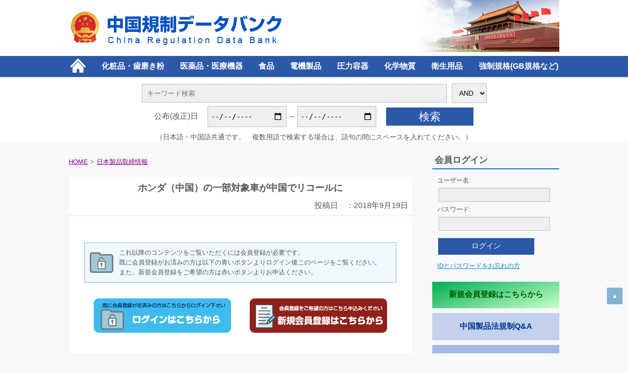

--- FILE ---
content_type: text/html; charset=UTF-8
request_url: https://crdb.jp/control/%E3%83%9B%E3%83%B3%E3%83%80%EF%BC%88%E4%B8%AD%E5%9B%BD%EF%BC%89%E3%81%AE%E4%B8%80%E9%83%A8%E5%AF%BE%E8%B1%A1%E8%BB%8A%E3%81%8C%E4%B8%AD%E5%9B%BD%E3%81%A7%E3%83%AA%E3%82%B3%E3%83%BC%E3%83%AB%E3%81%AB
body_size: 35261
content:
<!doctype html>
<html>

<head>
  <meta charset="utf-8">
  <meta http-equiv="content-language" content="ja">
  <meta name="viewport" content="width=device-width,initial-scale=1.0" />
  <!--[if lt IE 9]>
<script type="text/javascript" src="http://html5shim.googlecode.com/svn/trunk/html5.js"></script>
<![endif]-->
  <!--<link rel="stylesheet" type="text/css" href="https://crdb.jp//style.css">-->
  
  <!--<script src="//code.jquery.com/jquery-1.11.0.min.js"></script>-->
  <script src="https://ajax.googleapis.com/ajax/libs/jquery/3.6.0/jquery.min.js"></script>
  <!--<script type="text/javascript" src="https://crdb.jp//js/jquery.rollover.js"></script>-->
  <!--ここにはGoogleAnalyticsコードを入れます-->
  <!--GoogleAnalyticsEnd-->
  <link href="https://maxcdn.bootstrapcdn.com/font-awesome/4.7.0/css/font-awesome.min.css" rel="stylesheet">
  
		<!-- All in One SEO 4.1.5.3 -->
		<title>ホンダ（中国）の一部対象車が中国でリコールに | 中国製品規制データバンク : CRDB</title>
		<meta name="robots" content="max-image-preview:large" />
		<link rel="canonical" href="https://crdb.jp/control/%e3%83%9b%e3%83%b3%e3%83%80%ef%bc%88%e4%b8%ad%e5%9b%bd%ef%bc%89%e3%81%ae%e4%b8%80%e9%83%a8%e5%af%be%e8%b1%a1%e8%bb%8a%e3%81%8c%e4%b8%ad%e5%9b%bd%e3%81%a7%e3%83%aa%e3%82%b3%e3%83%bc%e3%83%ab%e3%81%ab" />
		<meta property="og:locale" content="ja_JP" />
		<meta property="og:site_name" content="中国製品規制データバンク : CRDB | CRDBは、日本製品を中国市場に参入・拡販する際に避けては通れない法律・規定・技術規格を中心に、中国の製品安全・衛生或いは環境保護等の許認可を取得に関するすべての内容を網羅している日本で唯一の中国製品規制データバンクです。" />
		<meta property="og:type" content="article" />
		<meta property="og:title" content="ホンダ（中国）の一部対象車が中国でリコールに | 中国製品規制データバンク : CRDB" />
		<meta property="og:url" content="https://crdb.jp/control/%e3%83%9b%e3%83%b3%e3%83%80%ef%bc%88%e4%b8%ad%e5%9b%bd%ef%bc%89%e3%81%ae%e4%b8%80%e9%83%a8%e5%af%be%e8%b1%a1%e8%bb%8a%e3%81%8c%e4%b8%ad%e5%9b%bd%e3%81%a7%e3%83%aa%e3%82%b3%e3%83%bc%e3%83%ab%e3%81%ab" />
		<meta property="article:published_time" content="2018-09-19T07:12:51+00:00" />
		<meta property="article:modified_time" content="2023-02-08T07:13:21+00:00" />
		<meta name="twitter:card" content="summary" />
		<meta name="twitter:domain" content="crdb.jp" />
		<meta name="twitter:title" content="ホンダ（中国）の一部対象車が中国でリコールに | 中国製品規制データバンク : CRDB" />
		<script type="application/ld+json" class="aioseo-schema">
			{"@context":"https:\/\/schema.org","@graph":[{"@type":"WebSite","@id":"https:\/\/crdb.jp\/#website","url":"https:\/\/crdb.jp\/","name":"\u4e2d\u56fd\u88fd\u54c1\u898f\u5236\u30c7\u30fc\u30bf\u30d0\u30f3\u30af : CRDB","description":"CRDB\u306f\u3001\u65e5\u672c\u88fd\u54c1\u3092\u4e2d\u56fd\u5e02\u5834\u306b\u53c2\u5165\u30fb\u62e1\u8ca9\u3059\u308b\u969b\u306b\u907f\u3051\u3066\u306f\u901a\u308c\u306a\u3044\u6cd5\u5f8b\u30fb\u898f\u5b9a\u30fb\u6280\u8853\u898f\u683c\u3092\u4e2d\u5fc3\u306b\u3001\u4e2d\u56fd\u306e\u88fd\u54c1\u5b89\u5168\u30fb\u885b\u751f\u6216\u3044\u306f\u74b0\u5883\u4fdd\u8b77\u7b49\u306e\u8a31\u8a8d\u53ef\u3092\u53d6\u5f97\u306b\u95a2\u3059\u308b\u3059\u3079\u3066\u306e\u5185\u5bb9\u3092\u7db2\u7f85\u3057\u3066\u3044\u308b\u65e5\u672c\u3067\u552f\u4e00\u306e\u4e2d\u56fd\u88fd\u54c1\u898f\u5236\u30c7\u30fc\u30bf\u30d0\u30f3\u30af\u3067\u3059\u3002","inLanguage":"ja","publisher":{"@id":"https:\/\/crdb.jp\/#organization"}},{"@type":"Organization","@id":"https:\/\/crdb.jp\/#organization","name":"\u30d4\u30fc\u30a2\u30f3\u30c9\u30c7\u30a3\u30fc\u30d1\u30fc\u30c8\u30ca\u30fc\u30ba\u682a\u5f0f\u4f1a\u793e","url":"https:\/\/crdb.jp\/"},{"@type":"BreadcrumbList","@id":"https:\/\/crdb.jp\/control\/%e3%83%9b%e3%83%b3%e3%83%80%ef%bc%88%e4%b8%ad%e5%9b%bd%ef%bc%89%e3%81%ae%e4%b8%80%e9%83%a8%e5%af%be%e8%b1%a1%e8%bb%8a%e3%81%8c%e4%b8%ad%e5%9b%bd%e3%81%a7%e3%83%aa%e3%82%b3%e3%83%bc%e3%83%ab%e3%81%ab#breadcrumblist","itemListElement":[{"@type":"ListItem","@id":"https:\/\/crdb.jp\/#listItem","position":1,"item":{"@type":"WebPage","@id":"https:\/\/crdb.jp\/","name":"\u30db\u30fc\u30e0","description":"CRDB\u306f\u3001\u65e5\u672c\u88fd\u54c1\uff08\u5316\u7ca7\u54c1\u30fb\u6b6f\u78e8\u304d\u7c89\u30fb\u533b\u7642\u6a5f\u5668\u30fb\u98df\u54c1\u30fbCCC\u5f37\u5236\u88fd\u54c1\u30fb\u96fb\u6a5f\u88fd\u54c1\u30fb\u5316\u5b66\u7269\u8cea\u30fb\u5727\u529b\u5bb9\u5668\uff09\u3092\u4e2d\u56fd\u5e02\u5834\u306b\u53c2\u5165\u30fb\u62e1\u8ca9\u3059\u308b\u969b\u306b\u907f\u3051\u3066\u306f\u901a\u308c\u306a\u3044\u6cd5\u5f8b\u30fb\u898f\u5b9a\u30fb\u6280\u8853\u898f\u683c\u3092\u4e2d\u5fc3\u306b\u3001\u4e2d\u56fd\u306e\u88fd\u54c1\u5b89\u5168\u30fb\u885b\u751f\u6216\u3044\u306f\u74b0\u5883\u4fdd\u8b77\u7b49\u306e\u8a31\u8a8d\u53ef\u3092\u53d6\u5f97\u306b\u95a2\u3059\u308b\u3059\u3079\u3066\u306e\u5185\u5bb9\u3092\u7db2\u7f85\u3057\u3066\u3044\u308b\u65e5\u672c\u3067\u552f\u4e00\u306e\u4e2d\u56fd\u88fd\u54c1\u898f\u5236\u30c7\u30fc\u30bf\u30d0\u30f3\u30af\u3067\u3059\u3002","url":"https:\/\/crdb.jp\/"}}]},{"@type":"Person","@id":"https:\/\/crdb.jp\/author\/admin#author","url":"https:\/\/crdb.jp\/author\/admin","name":"admin","image":{"@type":"ImageObject","@id":"https:\/\/crdb.jp\/control\/%e3%83%9b%e3%83%b3%e3%83%80%ef%bc%88%e4%b8%ad%e5%9b%bd%ef%bc%89%e3%81%ae%e4%b8%80%e9%83%a8%e5%af%be%e8%b1%a1%e8%bb%8a%e3%81%8c%e4%b8%ad%e5%9b%bd%e3%81%a7%e3%83%aa%e3%82%b3%e3%83%bc%e3%83%ab%e3%81%ab#authorImage","url":"https:\/\/secure.gravatar.com\/avatar\/e1eaea80d632f5dc846e06626027299a?s=96&d=mm&r=g","width":96,"height":96,"caption":"admin"}},{"@type":"WebPage","@id":"https:\/\/crdb.jp\/control\/%e3%83%9b%e3%83%b3%e3%83%80%ef%bc%88%e4%b8%ad%e5%9b%bd%ef%bc%89%e3%81%ae%e4%b8%80%e9%83%a8%e5%af%be%e8%b1%a1%e8%bb%8a%e3%81%8c%e4%b8%ad%e5%9b%bd%e3%81%a7%e3%83%aa%e3%82%b3%e3%83%bc%e3%83%ab%e3%81%ab#webpage","url":"https:\/\/crdb.jp\/control\/%e3%83%9b%e3%83%b3%e3%83%80%ef%bc%88%e4%b8%ad%e5%9b%bd%ef%bc%89%e3%81%ae%e4%b8%80%e9%83%a8%e5%af%be%e8%b1%a1%e8%bb%8a%e3%81%8c%e4%b8%ad%e5%9b%bd%e3%81%a7%e3%83%aa%e3%82%b3%e3%83%bc%e3%83%ab%e3%81%ab","name":"\u30db\u30f3\u30c0\uff08\u4e2d\u56fd\uff09\u306e\u4e00\u90e8\u5bfe\u8c61\u8eca\u304c\u4e2d\u56fd\u3067\u30ea\u30b3\u30fc\u30eb\u306b | \u4e2d\u56fd\u88fd\u54c1\u898f\u5236\u30c7\u30fc\u30bf\u30d0\u30f3\u30af : CRDB","inLanguage":"ja","isPartOf":{"@id":"https:\/\/crdb.jp\/#website"},"breadcrumb":{"@id":"https:\/\/crdb.jp\/control\/%e3%83%9b%e3%83%b3%e3%83%80%ef%bc%88%e4%b8%ad%e5%9b%bd%ef%bc%89%e3%81%ae%e4%b8%80%e9%83%a8%e5%af%be%e8%b1%a1%e8%bb%8a%e3%81%8c%e4%b8%ad%e5%9b%bd%e3%81%a7%e3%83%aa%e3%82%b3%e3%83%bc%e3%83%ab%e3%81%ab#breadcrumblist"},"author":"https:\/\/crdb.jp\/author\/admin#author","creator":"https:\/\/crdb.jp\/author\/admin#author","datePublished":"2018-09-19T07:12:51+09:00","dateModified":"2023-02-08T07:13:21+09:00"}]}
		</script>
		<!-- All in One SEO -->

<link rel='dns-prefetch' href='//s.w.org' />
		<!-- This site uses the Google Analytics by MonsterInsights plugin v8.14.1 - Using Analytics tracking - https://www.monsterinsights.com/ -->
							<script src="//www.googletagmanager.com/gtag/js?id=G-V2Y5KECY6G"  data-cfasync="false" data-wpfc-render="false" type="text/javascript" async></script>
			<script data-cfasync="false" data-wpfc-render="false" type="text/javascript">
				var mi_version = '8.14.1';
				var mi_track_user = true;
				var mi_no_track_reason = '';
				
								var disableStrs = [
										'ga-disable-G-V2Y5KECY6G',
														];

				/* Function to detect opted out users */
				function __gtagTrackerIsOptedOut() {
					for (var index = 0; index < disableStrs.length; index++) {
						if (document.cookie.indexOf(disableStrs[index] + '=true') > -1) {
							return true;
						}
					}

					return false;
				}

				/* Disable tracking if the opt-out cookie exists. */
				if (__gtagTrackerIsOptedOut()) {
					for (var index = 0; index < disableStrs.length; index++) {
						window[disableStrs[index]] = true;
					}
				}

				/* Opt-out function */
				function __gtagTrackerOptout() {
					for (var index = 0; index < disableStrs.length; index++) {
						document.cookie = disableStrs[index] + '=true; expires=Thu, 31 Dec 2099 23:59:59 UTC; path=/';
						window[disableStrs[index]] = true;
					}
				}

				if ('undefined' === typeof gaOptout) {
					function gaOptout() {
						__gtagTrackerOptout();
					}
				}
								window.dataLayer = window.dataLayer || [];

				window.MonsterInsightsDualTracker = {
					helpers: {},
					trackers: {},
				};
				if (mi_track_user) {
					function __gtagDataLayer() {
						dataLayer.push(arguments);
					}

					function __gtagTracker(type, name, parameters) {
						if (!parameters) {
							parameters = {};
						}

						if (parameters.send_to) {
							__gtagDataLayer.apply(null, arguments);
							return;
						}

						if (type === 'event') {
														parameters.send_to = monsterinsights_frontend.v4_id;
							var hookName = name;
							if (typeof parameters['event_category'] !== 'undefined') {
								hookName = parameters['event_category'] + ':' + name;
							}

							if (typeof MonsterInsightsDualTracker.trackers[hookName] !== 'undefined') {
								MonsterInsightsDualTracker.trackers[hookName](parameters);
							} else {
								__gtagDataLayer('event', name, parameters);
							}
							
													} else {
							__gtagDataLayer.apply(null, arguments);
						}
					}

					__gtagTracker('js', new Date());
					__gtagTracker('set', {
						'developer_id.dZGIzZG': true,
											});
										__gtagTracker('config', 'G-V2Y5KECY6G', {"forceSSL":"true","link_attribution":"true"} );
															window.gtag = __gtagTracker;										(function () {
						/* https://developers.google.com/analytics/devguides/collection/analyticsjs/ */
						/* ga and __gaTracker compatibility shim. */
						var noopfn = function () {
							return null;
						};
						var newtracker = function () {
							return new Tracker();
						};
						var Tracker = function () {
							return null;
						};
						var p = Tracker.prototype;
						p.get = noopfn;
						p.set = noopfn;
						p.send = function () {
							var args = Array.prototype.slice.call(arguments);
							args.unshift('send');
							__gaTracker.apply(null, args);
						};
						var __gaTracker = function () {
							var len = arguments.length;
							if (len === 0) {
								return;
							}
							var f = arguments[len - 1];
							if (typeof f !== 'object' || f === null || typeof f.hitCallback !== 'function') {
								if ('send' === arguments[0]) {
									var hitConverted, hitObject = false, action;
									if ('event' === arguments[1]) {
										if ('undefined' !== typeof arguments[3]) {
											hitObject = {
												'eventAction': arguments[3],
												'eventCategory': arguments[2],
												'eventLabel': arguments[4],
												'value': arguments[5] ? arguments[5] : 1,
											}
										}
									}
									if ('pageview' === arguments[1]) {
										if ('undefined' !== typeof arguments[2]) {
											hitObject = {
												'eventAction': 'page_view',
												'page_path': arguments[2],
											}
										}
									}
									if (typeof arguments[2] === 'object') {
										hitObject = arguments[2];
									}
									if (typeof arguments[5] === 'object') {
										Object.assign(hitObject, arguments[5]);
									}
									if ('undefined' !== typeof arguments[1].hitType) {
										hitObject = arguments[1];
										if ('pageview' === hitObject.hitType) {
											hitObject.eventAction = 'page_view';
										}
									}
									if (hitObject) {
										action = 'timing' === arguments[1].hitType ? 'timing_complete' : hitObject.eventAction;
										hitConverted = mapArgs(hitObject);
										__gtagTracker('event', action, hitConverted);
									}
								}
								return;
							}

							function mapArgs(args) {
								var arg, hit = {};
								var gaMap = {
									'eventCategory': 'event_category',
									'eventAction': 'event_action',
									'eventLabel': 'event_label',
									'eventValue': 'event_value',
									'nonInteraction': 'non_interaction',
									'timingCategory': 'event_category',
									'timingVar': 'name',
									'timingValue': 'value',
									'timingLabel': 'event_label',
									'page': 'page_path',
									'location': 'page_location',
									'title': 'page_title',
								};
								for (arg in args) {
																		if (!(!args.hasOwnProperty(arg) || !gaMap.hasOwnProperty(arg))) {
										hit[gaMap[arg]] = args[arg];
									} else {
										hit[arg] = args[arg];
									}
								}
								return hit;
							}

							try {
								f.hitCallback();
							} catch (ex) {
							}
						};
						__gaTracker.create = newtracker;
						__gaTracker.getByName = newtracker;
						__gaTracker.getAll = function () {
							return [];
						};
						__gaTracker.remove = noopfn;
						__gaTracker.loaded = true;
						window['__gaTracker'] = __gaTracker;
					})();
									} else {
										console.log("");
					(function () {
						function __gtagTracker() {
							return null;
						}

						window['__gtagTracker'] = __gtagTracker;
						window['gtag'] = __gtagTracker;
					})();
									}
			</script>
				<!-- / Google Analytics by MonsterInsights -->
				<script type="text/javascript">
			window._wpemojiSettings = {"baseUrl":"https:\/\/s.w.org\/images\/core\/emoji\/13.1.0\/72x72\/","ext":".png","svgUrl":"https:\/\/s.w.org\/images\/core\/emoji\/13.1.0\/svg\/","svgExt":".svg","source":{"concatemoji":"https:\/\/crdb.jp\/wp\/wp-includes\/js\/wp-emoji-release.min.js?ver=5.8.12"}};
			!function(e,a,t){var n,r,o,i=a.createElement("canvas"),p=i.getContext&&i.getContext("2d");function s(e,t){var a=String.fromCharCode;p.clearRect(0,0,i.width,i.height),p.fillText(a.apply(this,e),0,0);e=i.toDataURL();return p.clearRect(0,0,i.width,i.height),p.fillText(a.apply(this,t),0,0),e===i.toDataURL()}function c(e){var t=a.createElement("script");t.src=e,t.defer=t.type="text/javascript",a.getElementsByTagName("head")[0].appendChild(t)}for(o=Array("flag","emoji"),t.supports={everything:!0,everythingExceptFlag:!0},r=0;r<o.length;r++)t.supports[o[r]]=function(e){if(!p||!p.fillText)return!1;switch(p.textBaseline="top",p.font="600 32px Arial",e){case"flag":return s([127987,65039,8205,9895,65039],[127987,65039,8203,9895,65039])?!1:!s([55356,56826,55356,56819],[55356,56826,8203,55356,56819])&&!s([55356,57332,56128,56423,56128,56418,56128,56421,56128,56430,56128,56423,56128,56447],[55356,57332,8203,56128,56423,8203,56128,56418,8203,56128,56421,8203,56128,56430,8203,56128,56423,8203,56128,56447]);case"emoji":return!s([10084,65039,8205,55357,56613],[10084,65039,8203,55357,56613])}return!1}(o[r]),t.supports.everything=t.supports.everything&&t.supports[o[r]],"flag"!==o[r]&&(t.supports.everythingExceptFlag=t.supports.everythingExceptFlag&&t.supports[o[r]]);t.supports.everythingExceptFlag=t.supports.everythingExceptFlag&&!t.supports.flag,t.DOMReady=!1,t.readyCallback=function(){t.DOMReady=!0},t.supports.everything||(n=function(){t.readyCallback()},a.addEventListener?(a.addEventListener("DOMContentLoaded",n,!1),e.addEventListener("load",n,!1)):(e.attachEvent("onload",n),a.attachEvent("onreadystatechange",function(){"complete"===a.readyState&&t.readyCallback()})),(n=t.source||{}).concatemoji?c(n.concatemoji):n.wpemoji&&n.twemoji&&(c(n.twemoji),c(n.wpemoji)))}(window,document,window._wpemojiSettings);
		</script>
		<style type="text/css">
img.wp-smiley,
img.emoji {
	display: inline !important;
	border: none !important;
	box-shadow: none !important;
	height: 1em !important;
	width: 1em !important;
	margin: 0 .07em !important;
	vertical-align: -0.1em !important;
	background: none !important;
	padding: 0 !important;
}
</style>
	<link rel='stylesheet' id='wp-block-library-css'  href='https://crdb.jp/wp/wp-includes/css/dist/block-library/style.min.css?ver=5.8.12' type='text/css' media='all' />
<link rel='stylesheet' id='gutenberg-pdfjs-css'  href='https://crdb.jp/wp/wp-content/plugins/pdfjs-viewer-shortcode/inc/../blocks/dist/style.css?ver=2.1.5' type='text/css' media='all' />
<link rel='stylesheet' id='UserAccessManagerLoginForm-css'  href='https://crdb.jp/wp/wp-content/plugins/user-access-manager/assets/css/uamLoginForm.css?ver=2.2.15' type='text/css' media='screen' />
<link rel='stylesheet' id='resetcss-css'  href='https://crdb.jp/wp/wp-content/themes/crdb/css/reset.css' type='text/css' media='all' />
<link rel='stylesheet' id='textdecorations-css'  href='https://crdb.jp/wp/wp-content/themes/crdb/css/textdecorations.css' type='text/css' media='all' />
<link rel='stylesheet' id='basecss-css'  href='https://crdb.jp/wp/wp-content/themes/crdb/css/base.css' type='text/css' media='all' />
<link rel='stylesheet' id='mediacss-css'  href='https://crdb.jp/wp/wp-content/themes/crdb/css/media.css' type='text/css' media='all' />
<link rel='stylesheet' id='noprintcss-css'  href='https://crdb.jp/wp/wp-content/themes/crdb/css/noprint.css' type='text/css' media='all' />
<link rel='stylesheet' id='parent-style-css'  href='https://crdb.jp/wp/wp-content/themes/crdb/style.css?ver=5.8.12' type='text/css' media='all' />
<link rel='stylesheet' id='child-style-css'  href='https://crdb.jp/wp/wp-content/themes/crdb/style.css?ver=5.8.12' type='text/css' media='all' />
<script type='text/javascript' src='https://crdb.jp/wp/wp-includes/js/jquery/jquery.min.js?ver=3.6.0' id='jquery-core-js'></script>
<script type='text/javascript' src='https://crdb.jp/wp/wp-includes/js/jquery/jquery-migrate.min.js?ver=3.3.2' id='jquery-migrate-js'></script>
<script type='text/javascript' src='https://crdb.jp/wp/wp-content/plugins/google-analytics-for-wordpress/assets/js/frontend-gtag.min.js?ver=8.14.1' id='monsterinsights-frontend-script-js'></script>
<script data-cfasync="false" data-wpfc-render="false" type="text/javascript" id='monsterinsights-frontend-script-js-extra'>/* <![CDATA[ */
var monsterinsights_frontend = {"js_events_tracking":"true","download_extensions":"doc,pdf,ppt,zip,xls,docx,pptx,xlsx","inbound_paths":"[{\"path\":\"\\\/go\\\/\",\"label\":\"affiliate\"},{\"path\":\"\\\/recommend\\\/\",\"label\":\"affiliate\"}]","home_url":"https:\/\/crdb.jp","hash_tracking":"false","ua":"","v4_id":"G-V2Y5KECY6G"};/* ]]> */
</script>
<link rel="https://api.w.org/" href="https://crdb.jp/wp-json/" /><link rel="alternate" type="application/json" href="https://crdb.jp/wp-json/wp/v2/control/8295" /><link rel="EditURI" type="application/rsd+xml" title="RSD" href="https://crdb.jp/wp/xmlrpc.php?rsd" />
<link rel="wlwmanifest" type="application/wlwmanifest+xml" href="https://crdb.jp/wp/wp-includes/wlwmanifest.xml" /> 
<meta name="generator" content="WordPress 5.8.12" />
<link rel='shortlink' href='https://crdb.jp/?p=8295' />
<link rel="alternate" type="application/json+oembed" href="https://crdb.jp/wp-json/oembed/1.0/embed?url=https%3A%2F%2Fcrdb.jp%2Fcontrol%2F%25e3%2583%259b%25e3%2583%25b3%25e3%2583%2580%25ef%25bc%2588%25e4%25b8%25ad%25e5%259b%25bd%25ef%25bc%2589%25e3%2581%25ae%25e4%25b8%2580%25e9%2583%25a8%25e5%25af%25be%25e8%25b1%25a1%25e8%25bb%258a%25e3%2581%258c%25e4%25b8%25ad%25e5%259b%25bd%25e3%2581%25a7%25e3%2583%25aa%25e3%2582%25b3%25e3%2583%25bc%25e3%2583%25ab%25e3%2581%25ab" />
<link rel="alternate" type="text/xml+oembed" href="https://crdb.jp/wp-json/oembed/1.0/embed?url=https%3A%2F%2Fcrdb.jp%2Fcontrol%2F%25e3%2583%259b%25e3%2583%25b3%25e3%2583%2580%25ef%25bc%2588%25e4%25b8%25ad%25e5%259b%25bd%25ef%25bc%2589%25e3%2581%25ae%25e4%25b8%2580%25e9%2583%25a8%25e5%25af%25be%25e8%25b1%25a1%25e8%25bb%258a%25e3%2581%258c%25e4%25b8%25ad%25e5%259b%25bd%25e3%2581%25a7%25e3%2583%25aa%25e3%2582%25b3%25e3%2583%25bc%25e3%2583%25ab%25e3%2581%25ab&#038;format=xml" />
<link rel="icon" href="https://crdb.jp/wp/wp-content/uploads/2023/04/cropped-logo-32x32.png" sizes="32x32" />
<link rel="icon" href="https://crdb.jp/wp/wp-content/uploads/2023/04/cropped-logo-192x192.png" sizes="192x192" />
<link rel="apple-touch-icon" href="https://crdb.jp/wp/wp-content/uploads/2023/04/cropped-logo-180x180.png" />
<meta name="msapplication-TileImage" content="https://crdb.jp/wp/wp-content/uploads/2023/04/cropped-logo-270x270.png" />
		<style type="text/css" id="wp-custom-css">
			/* --- お問い合わせフォーム --- */
/* デザインカスタマイズ */
div.wpcf7 { background:#fafafa; border:1px solid #ddd; padding:0px; -moz-border-radius:10px; -khtml-border-radius:10px; -webkit-border-radius:10px; border-radius:10px; margin:0 0 30px 0; }
div.wpcf7 p { padding:20px 20px 0; margin:0; font-size:11px; }
div.wpcf7 input, .wpcf7 textarea { border:1px solid #ccc; padding:8px; font-size:14px; }
div.wpcf7 textarea { width:97.5%; height:300px; }
div.wpcf7 input.wpcf7-submit {
   cursor:pointer; color:#fff; font-weight:bold; font-size:14px; width:200px; height:45px; margin:0 auto; display:block;
   -moz-border-radius:5px; -khtml-border-radius:5px; -webkit-border-radius:5px; border-radius:5px;
   background:#333; box-shadow: 0px 0px 3px 0px rgba(0, 0, 0, 0.5), inset 0px 32px 0px -12px #808080; border:1px solid #666;
}
div.wpcf7 input.wpcf7-submit:hover { background:#006080; box-shadow: 0px 0px 3px 0px rgba(0, 0, 0, 0.5), inset 0px 32px 0px -12px #007ea8; border:1px solid #006080; }
.wpcf7 input.wpcf7-submit:active { box-shadow:none; bottom:-2px; position:relative; }
.wpcf7 input:focus, .wpcf7 textarea:focus { border:1px solid #009de1; }
.wpcf7-captchac { border:1px solid #ccc; }
 
 
/* エラー個所をわかりやすく表示 */
.wpcf7 .wpcf7-not-valid { background: #ffb6c1; }
.wpcf7 span.wpcf7-not-valid-tip {font-size: 80%;}
.wpcf7 .wpcf7-response-output {margin: 10px 0 0; padding: 8px 35px 8px 14px; text-shadow: 0 1px 0 rgba(255, 255, 255, 0.5);
    -webkit-border-radius: 4px; -moz-border-radius: 4px; border-radius: 4px; }
.wpcf7 .wpcf7-validation-errors {color: #B94A48; background-color: #F2DEDE; border: 1px solid #EED3D7;}
.wpcf7 .wpcf7-mail-sent-ok {color: #3A87AD; background-color: #D9EDF7; border: 1px solid #BCE8F1;}
 
/* 必須赤色表示 */
.wpcf7 .required { color: #f00;}
/* 任意緑色表示 */
.wpcf7 .any{ color: #080;}		</style>
		<style id="wpforms-css-vars-root">
				:root {
					--wpforms-field-border-radius: 3px;
--wpforms-field-background-color: #ffffff;
--wpforms-field-border-color: rgba( 0, 0, 0, 0.25 );
--wpforms-field-text-color: rgba( 0, 0, 0, 0.7 );
--wpforms-label-color: rgba( 0, 0, 0, 0.85 );
--wpforms-label-sublabel-color: rgba( 0, 0, 0, 0.55 );
--wpforms-label-error-color: #d63637;
--wpforms-button-border-radius: 3px;
--wpforms-button-background-color: #066aab;
--wpforms-button-text-color: #ffffff;
--wpforms-field-size-input-height: 43px;
--wpforms-field-size-input-spacing: 15px;
--wpforms-field-size-font-size: 16px;
--wpforms-field-size-line-height: 19px;
--wpforms-field-size-padding-h: 14px;
--wpforms-field-size-checkbox-size: 16px;
--wpforms-field-size-sublabel-spacing: 5px;
--wpforms-field-size-icon-size: 1;
--wpforms-label-size-font-size: 16px;
--wpforms-label-size-line-height: 19px;
--wpforms-label-size-sublabel-font-size: 14px;
--wpforms-label-size-sublabel-line-height: 17px;
--wpforms-button-size-font-size: 17px;
--wpforms-button-size-height: 41px;
--wpforms-button-size-padding-h: 15px;
--wpforms-button-size-margin-top: 10px;

				}
			</style>  <script type="text/javascript">
    <!--
    $(function() {
      $(".tabs a").on('click', function(e) {
        e.preventDefault();
        var target = $(this).attr('href');
        if (!$(target).length) return false;
        $('.tab', $(this).closest('.tabs')).removeClass('active');
        $(this).closest('.tab').addClass('active');
        $('.panel', $(target).closest('.panels')).removeClass('active');
        $(target).addClass('active');
      });
    });

    $(function() {
      $(".ltabs a").on('click', function(e) {
        e.preventDefault();
        var target = $(this).attr('href');
        if (!$(target).length) return false;
        $('.ltab', $(this).closest('.ltabs')).removeClass('lactive');
        $(this).closest('.ltab').addClass('lactive');
        $('.lpanel', $(target).closest('.lpanels')).removeClass('lactive');
        $(target).addClass('lactive');
      });
    });

    $(function() {
      var Accordion = function(el, multiple) {
        this.el = el || {};
        this.multiple = multiple || false;

        // Variables privadas
        var links = this.el.find('.link');
        // Evento
        links.on('click', {
          el: this.el,
          multiple: this.multiple
        }, this.dropdown)
      }

      Accordion.prototype.dropdown = function(e) {
        var $el = e.data.el;
        $this = $(this),
          $next = $this.next();

        $next.slideToggle();
        $this.parent().toggleClass('open');

        if (!e.data.multiple) {
          $el.find('.submenu').not($next).slideUp().parent().removeClass('open');
        };
      }

      var accordion = new Accordion($('#accordion'), false);
    });
    // 
    -->
  </script>
</head>

<body id="top">
  <header>
    <h1><a href="https://crdb.jp/"><img src="https://crdb.jp/wp/wp-content/themes/crdb/img/main-logo.png" alt="中国規制データバンク"></a></h1>
    <div id="gl-menubox">
      <nav>
        <ul>
          <li><a href="https://crdb.jp/"><img src="https://crdb.jp/wp/wp-content/themes/crdb/img/home-icon.png" alt="ホームへ戻る"></a></li>
          <li id="menu-item-213" class="menu-item menu-item-type-custom menu-item-object-custom menu-item-213"><a href="https://crdb.jp/cosme">化粧品・歯磨き粉</a></li>
<li id="menu-item-216" class="menu-item menu-item-type-custom menu-item-object-custom menu-item-216"><a href="https://crdb.jp/medical">医薬品・医療機器</a></li>
<li id="menu-item-218" class="menu-item menu-item-type-custom menu-item-object-custom menu-item-218"><a href="https://crdb.jp/food">食品</a></li>
<li id="menu-item-219" class="menu-item menu-item-type-custom menu-item-object-custom menu-item-219"><a href="https://crdb.jp/electrical">電機製品</a></li>
<li id="menu-item-220" class="menu-item menu-item-type-custom menu-item-object-custom menu-item-220"><a href="https://crdb.jp/vessel">圧力容器</a></li>
<li id="menu-item-221" class="menu-item menu-item-type-custom menu-item-object-custom menu-item-221"><a href="https://crdb.jp/science">化学物質</a></li>
<li id="menu-item-224" class="menu-item menu-item-type-custom menu-item-object-custom menu-item-224"><a href="https://crdb.jp/sanitary">衛生用品</a></li>
<li id="menu-item-242" class="menu-item menu-item-type-custom menu-item-object-custom menu-item-242"><a href="https://crdb.jp/gb">強制規格(GB規格など)</a></li>
        </ul>
      </nav>
    </div>
    <div class="search-box">
  <form method="get" class="searchform" action="https://crdb.jp/">
    <div class="searchbox1">
      <input type="text" placeholder="キーワード検索" name="s" class="searchfield" value="" />

      <select name="crdbSearchType" class="searchformtype">
        
          <option value="AND">AND</option>
          <option value="OR">OR</option>
              </select>
    </div>
    <div class="searchbox2">
      <div class="searchdatetitle">公布(改正)日</div>
      <div class="searchdatedates">
        <input type="date" name="crdbSearchDate1" class="searchformdate" value="">～<input type="date" name="crdbSearchDate2" class="searchformdate" value="">
      </div>
      <div class="searchsubmitbox">
        <!--<input type="submit" value="" alt="検索" title="検索" class="searchsubmit">-->
        <input type="submit" value="検索" alt="検索" title="検索" class="searchsubmit">
      </div>
    </div>
    <div class="searchbox-desc">
      （日本語・中国語共通です。　複数用語で検索する場合は、語句の間にスペースを入れてください。）
    </div>
  </form>
</div>
      </header><main>
    <section id="conteiner">
                

<div id="pan-box">
	<ul>

		<li class="breadcrumb-item"><a href="https://crdb.jp/">HOME</a></li><li class="breadcrumb-item"><a href="https://crdb.jp/control?crdbCat=#">日本製品取締情報</a></li>	</ul>
</div>
                <section class="content-head"><h2 class="single-title">ホンダ（中国）の一部対象車が中国でリコールに</h2>
        <div class="single-modifieddate">投稿日　：2018年9月19日</div></section><section id="content" class="singlemode">        <div class="itembox--00">
                                                    </div>


                <section id="pdf-subscribe" class="pdfsubscribe"><div class="itembox01in"><div class="key-box"><p>これ以降のコンテンツをご覧いただくには会員登録が必要です。<br>既に会員登録がお済みの方は以下の青いボタンよりログイン後このページをご覧ください。<br>また、新規会員登録をご希望の方は赤いボタンよりお申込ください。</p></div><div class="col2box"><p class="center"><a href="https://crdb.jp/wp/wp-login.php?redirect_to=https%3A%2F%2Fcrdb.jp%2Fcontrol%2F%25E3%2583%259B%25E3%2583%25B3%25E3%2583%2580%25EF%25BC%2588%25E4%25B8%25AD%25E5%259B%25BD%25EF%25BC%2589%25E3%2581%25AE%25E4%25B8%2580%25E9%2583%25A8%25E5%25AF%25BE%25E8%25B1%25A1%25E8%25BB%258A%25E3%2581%258C%25E4%25B8%25AD%25E5%259B%25BD%25E3%2581%25A7%25E3%2583%25AA%25E3%2582%25B3%25E3%2583%25BC%25E3%2583%25AB%25E3%2581%25AB"><img src="https://crdb.jp/wp/wp-content/themes/crdb/img/member-login-btn01.png" alt="ログインはこちらから"></a></p><p class="center"><a href="https://crdb.jp/subscribe"><img src="https://crdb.jp/wp/wp-content/themes/crdb/img/new-member-btn01.png" alt="新規会員登録はこちらから"></a></p></div><div class="pdf-box"><p>なお、こちらのコンテンツ全文の内容をPDFにて販売いたしております。<br>購入ご希望の方、もしくはご検討中にて質問のある方はお問合せくださいませ。</p><p class="right"><a href="https://crdb.jp/contact-estimate" class="btn001">PDFの販売に関するお問合せ</a></p></div></div></section>        <div class="text-center mt-3 btnbackwrap"><a href="#" onclick="history.back(); return false;"><div class="btnback">戻る</div></a></div>
    </section>
    </section>




    
        <nav id="side01box">

        </nav>

        <nav id="side02box">
                            <div class="login-box">
                    <p class="subnav-title01"> 会員ログイン </p>
                    <div class="login">
                                                    <form method="post" action="https://crdb.jp/wp/wp-login.php?redirect_to=/control/%E3%83%9B%E3%83%B3%E3%83%80%EF%BC%88%E4%B8%AD%E5%9B%BD%EF%BC%89%E3%81%AE%E4%B8%80%E9%83%A8%E5%AF%BE%E8%B1%A1%E8%BB%8A%E3%81%8C%E4%B8%AD%E5%9B%BD%E3%81%A7%E3%83%AA%E3%82%B3%E3%83%BC%E3%83%AB%E3%81%AB">
                                <dl>
                                    <dt>ユーザー名:</dt>
                                    <dd><input type="text" name="log" id="login_username" class="loginname" value="" /></dd>
                                    <dt>パスワード:</dt>
                                    <dd><input type="password" name="pwd" id="login_password" class="loginpass" value="" /></dd>
                                </dl>
                                <p><input type="submit" class="loginsubmit" value="ログイン" /></p>
                                <a href="https://crdb.jp/wp/wp-login.php?action=lostpassword"> IDとパスワードをお忘れの方</a>
                            </form>
                                            </div>
                </div>            <div class="about-box">
                    
<p></p>
<ul>
<li>
  <a href="https://crdb.jp/subscribe" target="_blank" class="btn003"><p></p>
<div class="center">新規会員登録はこちらから</div>
</a>
</li>
<li>
  <a href="https://crdb.jp/qa" target="_blank" class="menu00 btn002"><p></p>
<div class="center">中国製品法規制Q&amp;A</div>
</a>
</li>
<li>
  <a href="https://crdb.jp/contact-request" target="_blank" class="menu01 btn002"><p></p>
<div class="center">中国製品法規制Q&amp;A質問受付</div>
</a>
</li>
<li>
  <a href="https://crdb.jp/contact-trial" target="_blank" class="menu02 btn002"><p></p>
<div class="center">無料お試し申し込み<br><span class="text-small">法令データベースのお試しはこちら</span></div>
</a>
</li>
<li>
  <a href="https://crdb.jp/contact-estimate" target="_blank" class="menu03 btn002"><p></p>
<div class="center">データ購入お見積り<br><span class="text-small">中国法規制・GB規格等の対訳版他</span></div>
</a>
</li>
</ul>            </div>
                <div class="submenu">
<ul>
<li><a href="https://crdb.jp/pdf/CRDB(20230501).pdf">会員特典(詳細)・会員規約</a></li>
<li><a href="https://crdb.jp/pdf/個人情報の取扱規定.pdf" target="_blank" rel="noopener">個人情報保護方針</a></li>
<li><a href="https://crdb.jp/sitemap">サイトマップ</a></li>
<li><a href="http://www.pandd.jp/" target="_blank" rel="noopener">運営会社紹介</a></li>
<li><a href="https://www.pandd.jp/pdf/CHINA'S%20STATE%20ORGANIZATIONAL%20STRUCTURE(23.03).pdf" target="_blank" rel="noopener">中国政府機関組織図</a></li>
</ul>
</div>
        </nav>
    </main>

<div class="foot-menuwrap">
<div id="footer-menubox" class="foot-menu">
    <nav>
        <ul>
            <li id="menu-item-245" class="menu-item menu-item-type-custom menu-item-object-custom menu-item-245"><a href="http://www.gov.cn/">中華人民共和国中央人民政府</a></li>
<li id="menu-item-244" class="menu-item menu-item-type-custom menu-item-object-custom menu-item-244"><a href="http://www.samr.gov.cn/">国家市場監督管理総局</a></li>
<li id="menu-item-248" class="menu-item menu-item-type-custom menu-item-object-custom menu-item-248"><a href="https://www.nmpa.gov.cn/">国家薬品監督管理局</a></li>
<li id="menu-item-246" class="menu-item menu-item-type-custom menu-item-object-custom menu-item-246"><a href="http://www.nhc.gov.cn/">中華人民共和国国家衛生健康委員会</a></li>
<li id="menu-item-249" class="menu-item menu-item-type-custom menu-item-object-custom menu-item-249"><a href="http://www.customs.gov.cn/">中華人民共和国税関総署</a></li>
<li id="menu-item-250" class="menu-item menu-item-type-custom menu-item-object-custom menu-item-250"><a href="https://www.miit.gov.cn/">中華人民共和国工業と情報化部</a></li>
<li id="menu-item-1753" class="menu-item menu-item-type-custom menu-item-object-custom menu-item-1753"><a href="http://www.mee.gov.cn/">中華人民共和国生態環境部</a></li>
        </ul>
    </nav>
</div>
</div>

<footer>
    <div id="copy">Copyright c CRDB All Rights Reserved</div>
</footer>

<div id="page-top">
    <a href="#top">▲</a>
</div>

<script type='text/javascript' src='https://crdb.jp/wp/wp-includes/js/wp-embed.min.js?ver=5.8.12' id='wp-embed-js'></script>
</body>

</html>

--- FILE ---
content_type: text/css
request_url: https://crdb.jp/wp/wp-content/themes/crdb/css/base.css
body_size: 38277
content:
@charset "utf-8";

/* =======================================

	base CSS

 -----------------------------------------
	INDEX
 -----------------------------------------
 	1.COMMON　CSS
	2.TOP CSS
    3.
    4.

========================================== */


/* 1.COMMON　CSS
========================================== */

body {
    font-family: 'Hiragino Kaku Gothic ProN', 'ヒラギノ角ゴ ProN W3', Meiryo, メイリオ, Osaka, 'MS PGothic', arial, helvetica, sans-serif;
    background-color: #f6f8f9;
    color: #555;
}

a,
a:hover {
    -webkit-transition: 0.7s;
    -moz-transition: 0.7s;
    -o-transition: 0.7s;
    transition: 0.7s;
}

a img:hover {
    filter: alpha(opacity=75);
    -moz-opacity: 0.75;
    opacity: 0.75;
    -webkit-transition: 0.7s;
    -moz-transition: 0.7s;
    -o-transition: 0.7s;
    transition: 0.7s;
}

main {
    display: block;
}

#gl-menubox nav ul,
#foot-menubox ul,
main
/*,.tabs,.ltabs*/

{
    display: -webkit-flex;
    display: -moz-flex;
    display: -ms-flex;
    display: -o-flex;
    display: flex;
}

h1,
#gl-menubox nav,
main,
#foot-menubox nav,
.search-box,
footer {
    width: 1000px;
    margin: auto;
}

.mincho {
    font-family: "Times New Roman", "YuMincho", "Hiragino Mincho ProN", "Yu Mincho", "MS PMincho", serif;
}

.zhcn {
    font-family: 'SimSun', 'sans-serif';
}


/*Layout item ===========================*/

center {
    text-align: center;
}


/*header===========================*/

header {
    padding: 0px 0px;
    background-color: #fff;
}

header h1 {
    padding: 20px 0px 10px 0px;
    background: url(../img/head-bg-img02.jpg) no-repeat right bottom;
}


/*g-navi===========================*/

#gl-menubox {
    background-color: #2c58a8;
    padding: 5px 0px;
}

#gl-menubox nav ul {
    flex-flow: wrap;
    justify-content: space-between;
    align-items: center;
}

#gl-menubox nav ul li {
    text-align: center;
    padding: 0px 2.5px 0px 2.5px;
}

#gl-menubox nav ul li a {
    display: block;
}

#gl-menubox nav ul li a:hover {
    color: #ffffff;
    text-shadow: 1px 2px 3px #c4d1ec;
}


/*foot-navi===========================*/

.foot-menuwrap {
    background-color: #2c58a8;
    width: 100%;
    display: flex;
    justify-content: center;
}

#footer-menubox {
    background-color: #2c58a8;
    padding: 5px 0px;
    width: 90%;
    max-width: 1000px;
}

#footer-menubox nav ul {
    display: flex;
    flex-flow: wrap;
    justify-content: space-between;
    align-items: center;
}

#footer-menubox nav ul li {
    text-align: center;
    width: 33.4%;
    display: flex;
    justify-content: center;
    order: 4;
}

#footer-menubox nav ul li:nth-of-type(1) {
    order: 2;
    width: 33.3%;
}

#footer-menubox nav ul li:nth-of-type(2) {
    order: 1;
    width: 33.3%;
}

#footer-menubox nav ul li:nth-of-type(3) {
    order: 3;
    width: 33.3%;
}

#footer-menubox nav ul li a {
    display: block;
    color: #ffffff;
    font-size: 0.8rem;
    margin-bottom: .3rem;
    max-width: 400px;
}

@media screen and (max-width: 900px) {
    #footer-menubox nav ul li {
        text-align: center;
        width: 100%;
        display: flex;
        justify-content: center;
        order: 3;
    }
    #footer-menubox nav ul li:nth-of-type(1) {
        order: 1;
        width: 100%;
    }
    #footer-menubox nav ul li:nth-of-type(2) {
        order: 2;
        width: 100%;
    }
    #footer-menubox nav ul li:nth-of-type(3) {
        order: 3;
        width: 100%;
    }
}


/*search-box===================*/

.search-box {
    margin: 10px auto;
    text-align: center;
}

.searchbox2 {
    display: flex;
    flex-flow: wrap;
    justify-content: center;
    align-items: center;
    margin-bottom: .5rem;
}

.searchform {
    position: relative;
}

.searchformtype,
.searchformdate,
.searchfield {
    font-size: 14px;
    margin: 3px;
    padding: 10px;
    border: solid 1px #bbb;
    background-color: #efefef;
}

.searchfield {
    width: 60%;
}

.searchdatetitle {
    text-align: center;
    align-items: center;
}

.searchdatedates {
    text-align: center;
    align-items: center;
    margin-left: 1rem;
    margin-right: 1rem;
}

.searchformdate {
    padding: 10px 5px 10px 5px;
}

.searchsubmitbox {
    text-align: center;
    align-items: center;
}

.searchsubmit {
    /*font-family: FontAwesome;*/
    font-size: 1.4em;
    top: 0;
    right: 8%;
    padding: 0;
    cursor: pointer;
    color: #ffffff;
    width: 180px;
    padding: .2rem;
    border-color: #ffffff;
    border: solid 1px;
    background-color: #2c58a8;
}

.searchsubmit:hover {
    opacity: 0.8;
}

.searchbox-desc {
    display: block;
    font-size: .9rem;
}


/*trial-box===================*/

.trialbox {
    margin-bottom: 1rem;
    line-height: 3rem;
    padding: .5rem;
    margin-top: 1rem;
    text-align: center;
    background-color: #c4d1ec;
}

.trialboxwrap {}


/*main-ulayout===================*/

main {
    margin: 20px auto;
}

main section {
    line-height: 2;
}


/*footer===========================*/

#foot-menubox {
    padding: 20px 0px;
}

#foot-menubox ul {
    flex-flow: wrap;
    align-items: center;
}

#foot-menubox ul li {
    margin: auto 10px auto 0px;
}

footer {
    margin: 1rem auto 1rem auto;
}

#copy {
    text-align: center;
    font-size: 70%;
    color: #6a6a6a;
}


/* 2.TOP　CSS
========================================== */


/*main item ===========================*/

#top main {
    flex-flow: wrap;
}

#top #top-newsbox {
    order: 2;
    flex-grow: 3;
}

#top #side01box {
    order: 1;
    flex-grow: 1;
}

#top #side02box {
    order: 3;
    flex-grow: 1;
}


/*#sp-subnav {
    display: none;
}*/


/*design item ===========================*/


/*newsbox 420px =============*/

#top-newsbox {
    width: 425px;
    max-width: 425px;
}

.news-listbox {
    background-color: #fff;
    margin: 0px auto 0.5rem auto;
    padding: 0px 5px 0px 5px;
}

.top-news-title01 {
    border-bottom: solid 3px #0071d9;
    padding: 0px 0px 3px 5px;
    font-weight: 700;
}

.news-listbox ul {
    margin: 10px 10px 10px 10px;
    font-size: 80%;
    line-height: 1.3rem;
}

.news-listbox ul li:last-child {
    border-bottom: dotted 0px #ccc;
}

.news-listbox ul li {
    display: table;
    border-bottom: dotted 1px #ccc;
    padding: 3px;
    width: 100%;
}

.news-listbox ul li p {
    display: table-cell;
    vertical-align: middle;
}

.news-listbox ul li a {
    text-decoration: none;
}

.data {
    font-size: 80%;
    width: 60px;
}

#leaf .data {
    width: 80px;
}

.news-table {
    margin: 0;
}

.news-table:hover {
    background-color: rgba(215, 233, 250, 0.877);
}

.news-table td {
    border: none!important;
    margin: 0;
}

.news-title {
    font-size: 1rem;
    line-height: 1.1;
    padding: 0;
    padding-top: .5rem;
    padding-left: .5rem;
    font-weight: bold;
    color: #555;
    text-decoration: none;
}

.news-attr p {
    color: #555;
    padding: 0;
}

.news-new {
    width: 10%;
    vertical-align: middle;
    color: red;
    font-weight: bold;
}

.cate {
    font-size: 70%;
    width: 60px;
    text-align: center;
    padding: 3px;
}

.cate span {
    padding: 3px 5px;
    border-radius: 5px;
    -webkit-border-radius: 5px;
    -moz-border-radius: 5px;
    color: #fff;
}

.taxo {
    font-size: 70%;
    width: 110px;
    text-align: center;
    padding: 3px;
    line-height: 1.5rem;
}

.taxo span {
    padding: 3px 5px;
    border-radius: 5px;
    -webkit-border-radius: 5px;
    -moz-border-radius: 5px;
    color: #fff;
}

.menu00 {
    color: #003595!important;
    background-color: #c4d1ec;
}

.menu01 {
    color: #003595!important;
    background-color: #a5bae2;
}

.menu02 {
    color: #003595!important;
    background-color: #88a5d9;
}

.menu03 {
    color: #ffffff!important;
    background-color: #6a8ed0;
}

.menu04 {
    color: #ffffff!important;
    background-color: #4d77c6;
}

.menu05 {
    color: #ffffff!important;
    background-color: #3964b3;
}

.menu06 {
    color: #ffffff!important;
    background-color: #2c58a8;
}

.menu07 {
    color: #001595!important;
    background-color: #ebeefd;
}

.menu08 {
    color: #001595!important;
    background-color: #ebeefd;
}

.menu09 {
    color: #ffffff!important;
    background-color: #0d409d;
}

.menu10 {
    color: #ffffff!important;
    background-color: #023796;
}

.menu11 {
    color: #ffffff!important;
    background-color: #003595;
}

.menu12 {
    color: #000000!important;
    background-color: #ffffff;
}

.menu13 {
    color: #ffffff!important;
    background-color: #000000;
}

.tabs,
.ltabs {
    display: flex;
    margin: .5rem auto .5rem auto!important;
    overflow: hidden;
    flex-wrap: wrap;
    justify-content: center;
    width: 100%;
    padding: 0px;
}

.tabs li,
.ltabs li {
    display: flex;
    flex-wrap: wrap;
    align-items: center;
    justify-content: center;
    float: left;
    text-align: center;
    border-bottom: solid 1px #cccccc!important;
    padding: 0px!important;
    font-size: 90%;
    width: 24.4%!important;
    line-height: 2rem;
}

.tabs li:nth-of-type(-n+4),
.ltabs li:nth-of-type(-n+4) {
    border-top: solid 1px #cccccc!important;
}

.tabs li:nth-of-type(odd),
.ltabs li:nth-of-type(odd) {
    border-right: solid 1px #cccccc!important;
    border-left: solid 1px #cccccc!important;
}

.tabs li:nth-of-type(4n),
.ltabs li:nth-of-type(4n) {
    border-right: solid 1px #cccccc!important;
}

.tabs li a,
.ltabs li a {
    display: block;
    text-decoration: none;
    color: #555
}

.tabs li a:hover,
.ltabs li a:hover {
    color: white;
    background: rgb(44, 88, 168);
    /*background: linear-gradient(162deg, rgba(44, 88, 168, 1) 0%, rgb(77, 119, 211) 31%, rgba(44, 88, 168, 1) 100%);*/
}

.tabs li.active a,
.ltabs li.lactive a {
    background: rgb(44, 88, 168);
    /*background: linear-gradient(162deg, rgba(44, 88, 168, 1) 0%, rgb(77, 119, 211) 31%, rgba(44, 88, 168, 1) 100%);*/
    color: white;
}


/*パネル1 ========*/

.panels>.panel {
    display: none;
    padding: 0px;
}

.panels>.panel.active {
    display: block;
    padding: 0px;
}


/*パネル2 ========*/

.lpanels>.lpanel {
    display: none;
    padding: 0px;
}

.lpanels>.lpanel.lactive {
    display: block;
    padding: 0px;
}


/**/

.tabboxbtnmoretable {
    margin: 0;
}

.tabboxbtnmoretd {
    display: flex;
    justify-content: center;
    align-items: center;
    border: none!important;
    margin: 0;
}

.tabboxbtnmorewrap {
    padding: 1rem;
}

.tabboxbtnmore {
    padding: .5rem;
    padding-left: 1rem;
    padding-right: 1rem;
    background-color: #3964b3;
    border-radius: 30px;
    font-weight: bold;
    width: 50%;
    min-width: 250px;
    max-width: 300px;
    text-decoration: none!important;
    color: #ffffff!important;
}

.tabboxbtnmore:hover {
    background-color: #ffffff;
    color: #3964b3!important;
    border: solid 1px #3964b3;
}


/*submenubox 280px =============*/

#side01box {
    padding-right: 10px;
    max-width: 270px;
}

#side01box>div.sidenav01>ul,
#side01box>div.custom-html-widget>ul {
    margin: 0px auto 20px auto;
    /*border: solid 1px #0071d9;*/
    font-size: 90%;
}

#side01box>div.sidenav01>ul>li>ul>li,
#side01box>div.custom-html-widget>ul>li>ul>li {
    border-bottom: dotted 1px #0071d9;
    line-height: 1.3;
}

#side01box ul li:last-child {
    border: none;
}

#side01box ul li a {
    display: block;
    text-decoration: none;
    padding: 5px 0px 5px 20px;
    color: #0071d9;
}

#side01box ul li a:hover {
    background-color: rgba(215, 233, 250, 0.53);
    opacity: 0.9;
}

.subnav-title01,
.sidenavi-title01 {
    border-bottom: solid 2px #0071d9;
    font-weight: 700;
    padding: 5px;
    font-size: 110%;
    color: #555555;
}


/*loginbox 280px =============*/

#side02box {
    padding-left: 10px;
    max-width: 285px;
}

.login-box {
    padding: 0px;
}

.about-box {
    padding: 0px;
}

.about-box ul li {
    text-align: center;
    margin: 10px auto;
}

.submenu {
    margin: 20px 30px;
}

.submenu ul {
    font-size: 80%;
    line-height: 2.3;
}

.submenu ul li {
    background: url(../img/icon-arrow001.png) no-repeat left center;
    padding-left: 20px;
}


/* 3.本文用　CSS
========================================== */


/*leaf Layout item ========================*/

#conteiner {
    width: 70%;
    min-width: 320px;
    margin-bottom: 20px;
}

#content,
.content-head,
.pdfsubscribe {
    background-color: #fff;
    /*padding: 20px 15px;*/
    padding-bottom: .5rem;
    line-height: 1.6;
}

#content {
    padding-left: .5rem;
    padding-right: .5rem;
}

.content-head {
    padding: .5rem;
    border-bottom: dotted 1px #ccc;
}

.pdfsubscribe {
    padding-top: .5rem;
}

.single-title {
    font-size: 1.2rem;
    font-weight: bold;
}

.single-notice {
    font-weight: bold;
    padding-left: 0.5rem;
}

.single-status {
    padding-left: 0.5rem;
}

.single-noticedate {
    padding-left: 0.5rem;
}

.single-status-active {
    color: red;
}

.single-modifieddate {
    text-align: end;
}

.single-hascategory {
    margin-top: 0.5rem;
    padding: 0.5rem 0.5rem 0rem 0.5rem;
    border-top: dotted 1px #ccc;
}

.single-hascategory a {
    text-decoration: underline;
    color: #1187c6;
}

.single-hascategory a:visited {
    text-decoration: underline;
    color: #1187c6;
}

.singlemode {
    padding: 1rem!important;
}

.btnbackwrap {
    background-color: #ffffff;
    text-align: center;
    padding-bottom: 1.5rem;
    justify-content: center;
    display: flex
}

.btnbackwrap a {
    text-decoration: none;
}

.btnback {
    width: 300px;
    background-color: #3964b3;
    border-radius: 30px;
    text-align: center;
    font-weight: bold;
    color: #ffffff!important;
    border: solid 1px #ffffff;
}

.btnback:hover {
    background-color: #ffffff;
    color: #3964b3!important;
    border: solid 1px #3964b3;
}

#leaf #side01box {
    width: 280px;
    margin: 0px 0px 0px 10px;
    padding: 0px;
}

.loginbox {
    line-height: 1;
    margin-bottom: 20px;
}

.loginboxname {
    font-weight: bold;
}

#leaf .about-box ul {
    margin-left: 0px;
    padding: 0px;
}

#leaf .about-box ul li a {
    margin-left: 0px;
    padding-left: 0px;
}

#leaf .submenu ul li {
    margin: 0px;
    padding: 0px;
}


/*login item ========================*/

.login {
    padding: 10px 10px 10px 10px;
    line-height: 2;
    margin-bottom: 10px;
    font-size: 80%;
}

.loginname,
.loginpass {
    width: 90%;
    min-width: 200px;
    font-size: 14px;
    margin: 3px;
    padding: 5px;
    border: solid 1px #bbb;
    background-color: #efefef;
}

.loginsubmit {
    width: 30%;
    min-width: 200px;
    font-size: 1.2em;
    margin-top: 10px;
    margin-bottom: .5rem;
    padding: .4rem!important;
    cursor: pointer;
    color: #ffffff;
    background-color: #2c58a8;
    border: solid 2px;
}

.loginsubmit:hover {
    opacity: .6;
}


/*サイドメニュー Layout item =================*/

.cate-list {
    margin-bottom: 20px;
}

.cate-list ul {
    margin-left: 0px;
    background-color: #fff;
    font-size: 90%;
}

.cate-list ul li {
    color: #2d8fdd;
    border-left: solid 6px #2d8fdd;
    background: #f1f8ff;
    margin-bottom: 3px;
    line-height: 1.5;
}

.cate-list ul li:last-child {
    border-left: solid 6px #2d8fdd!important;
}

.sidenavi-title01 {
    border-left: solid 6px #2d8fdd;
    margin-bottom: 3px
}


/*LeafPage item ===========================*/


/*見出しデザイン item =================*/

h1,
h2,
h3,
h4,
h5 {
    margin-bottom: .5rem;
}

h2 {
    font-size: 160%;
    position: relative;
    text-align: center;
}


/*
h2:after {
    position: absolute;
    content: " ";
    display: block;
    border-bottom: solid 3px #5472cd;
    bottom: -3px;
    width: 20%;
}*/

h3 {
    font-size: 120%;
    font-weight: 700;
    position: relative;
    padding: .3em 1em .3em 1.5em;
    border: 1px solid #ccc;
}

h3:after {
    position: absolute;
    top: .5em;
    left: .5em;
    content: '';
    width: 6px;
    height: -webkit-calc(100% - 1em);
    height: calc(100% - 1em);
    background-color: #ccc;
    border-radius: 4px;
}

h4 {
    font-size: 110%;
    font-weight: 700;
    padding: .3em 1em .3em 1.5em;
    background-color: #f6f6f6;
    border-radius: 4px;
}

h5 {
    font-weight: 700;
    margin: 10px auto;
    padding: .25em 0 .25em .75em;
    border-left: 6px solid #ccc;
}


/*ボックス item =================*/

.itembox--00 {
    line-height: 2;
}

.itembox--00 p {
    word-break: break-word;
}


/*メイン：少しだけ横幅小さい=====*/

.itembox01 {
    width: 98%;
    margin: auto auto 20px auto;
}

.itembox01 p,
.itembox02 p,
.itembox01in {
    margin: 5px auto 7px auto;
}


/*サブボックス：横幅小さい=====*/

.itembox02 {
    width: 90%;
    margin: auto;
}


/*01のインボックス：横幅小さい=====*/

.itembox01in {
    margin: auto 1em 1.75em 1em;
}


/*2column==========*/

.col2box {
    columns: 2;
    column-gap: 2em;
    margin: 2rem 1rem 0rem 1rem;
}

.col2box p {
    margin-bottom: 1.5rem;
}


/*.col2box p,.col2box div{margin: 10px auto;}*/


/*2column-line==========*/

.col2box-l {
    columns: 2;
    column-rule: 1px solid #cdcdcd;
    column-gap: 2em;
    margin: 10px auto;
}


/*1column-line==========*/

.col1box {
    display: flex;
    flex-wrap: wrap;
    justify-content: center;
    padding: 2rem 1rem 0rem 1rem;
}

.pdflinka {
    position: relative;
    display: inline-block;
    padding: 0.5em 0.7em;
    text-decoration: none!important;
    color: #fff!important;
    background: #ef6363;
    transition: .4s;
    border-radius: 10px;
    -webkit-border-radius: 10px;
    -moz-border-radius: 10px;
    line-height: 2rem;
    vertical-align: middle;
    display: flex!important;
    padding: .5rem!important;
    font-size: 1rem;
    display: flex!important;
    justify-content: center!important;
    align-items: center!important;
}

.pdflinka:hover {
    background: #d40000;
    color: white;
}

.pdflinka img {
    width: 32px;
    height: 32px;
}


/*ログイン誘導ボックス==========*/

.key-box {
    background: url(../img/key-icon.png) no-repeat 10px center;
    background-color: aliceblue;
    padding: 10px 10px 10px 70px;
    font-size: 80%;
    border: dotted 1px #0071d9;
    margin: 30px auto 10px auto;
}

.key-box-bold {
    font-weight: bold;
}

.pdf-box {
    background: url(../img/pdf-icon.png) no-repeat 10px center;
    background-color: #f7f7f7;
    padding: 10px 10px 10px 70px;
    font-size: 80%;
    border: dotted 1px #6c6c6c;
    margin: 30px auto 10px auto;
}


/*リストボックス item =================*/


/*本文内目次用リスト item =========*/

.listbox001 {
    /*border: solid 2px #2d8fdd;*/
    padding: 0 0.5em;
    position: relative;
}

.listbox001 li {
    line-height: 1.5;
    padding: 0.5em 0 0.5em 1.4em;
    border-bottom: dashed 1px silver;
    list-style-type: none!important;
}

.listbox001 li:before {
    font-family: "FontAwesome";
    content: "\f138";
    /*アイコン種類*/
    position: absolute;
    left: 0.5em;
    /*左端からのアイコンまで*/
    color: #2d8fdd;
    /*アイコン色*/
}

.listbox001 li:last-of-type {
    border-bottom: none;
}


/*本文内リスト item =========*/

.listbox002 {
    position: relative;
    line-height: 2;
}

.listbox002 li {
    padding-left: 1.4em;
}

.listbox002 li:before {
    font-family: "FontAwesome";
    content: "\f2da";
    position: absolute;
    left: 0.1em;
    /*左端からのアイコンまで*/
    color: #b2c3d0;
    /*アイコン色*/
}


/*本文内数字リスト item ======*/

.listbox003 {
    counter-reset: number;
    padding: 0;
}

.listbox003 li {
    position: relative;
    padding-left: 30px;
    line-height: 2em;
    padding: 0 0 0 30px;
}

.listbox003 li:before {
    position: absolute;
    counter-increment: number;
    content: counter(number);
    display: inline-block;
    background: #cdcdcd;
    color: white;
    font-size: 15px;
    left: 0;
    width: 25px;
    height: 25px;
    line-height: 25px;
    text-align: center;
}


/*本文　アーカイブボタン item ======*/

.archivecontenttitle {
    font-size: 120%;
    font-weight: 700;
    position: relative;
    padding: .3em 1em .3em 1.5em;
    border: 1px solid #ccc;
}

.archivecontenttitle:after {
    position: absolute;
    top: .5em;
    left: .5em;
    content: '';
    width: 6px;
    height: -webkit-calc(100% - 1em);
    height: calc(100% - 1em);
    background-color: #ccc;
    border-radius: 4px;
}

.archivecontenttitle {
    margin-bottom: .5rem;
}

.archivecontenttitle {
    display: block;
}


/* Chrome、Safari */

.archivecontenttitle::-webkit-details-marker {
    display: none;
}

.archivecontentdetails {
    width: 100%;
}

.archivecontent,
.pagecontent,
.qandacontent {
    display: flex;
    flex-wrap: wrap;
    justify-content: space-around;
    margin-bottom: 1rem;
}

.archivetitle,
.pagetitle,
.qandatitle,
.searchtitle {
    border-bottom: solid 3px #0071d9;
    padding: .5rem .3rem .3rem .5rem;
    font-weight: 700;
    font-size: 1.2rem;
}

.archivetitle::before,
.pagetitle::before,
.qandatitle::before {
    height: .2rem;
}

.archivetitle::after,
.pagetitle::after,
.qandatitle::after {
    height: .1rem;
    margin-bottom: .5rem;
}

.qandacontentbtn {
    font-weight: bold;
    text-decoration: none!important;
    text-align: center;
    margin: .1rem;
    width: 48%;
    padding: .8rem .1rem .8rem .1rem;
    font-size: .9rem;
    border: solid 1px #ffffff;
    margin: 1px;
}

.qandacontentbtn:hover {
    text-decoration: none!important;
    filter: alpha(opacity=90);
    -moz-opacity: 0.9;
    opacity: 0.9;
    -webkit-transition: 0.7s;
    -moz-transition: 0.7s;
    -o-transition: 0.7s;
    transition: 0.7s;
    padding: .8rem .1rem .8rem .1rem;
    border: solid 1px #003595!important;
    margin: 1px;
}

.archivecontentbtndescription {
    font-size: 0.6rem;
}

.accordion {
    width: 100%;
}

.accordion .link {
    margin-top: .5rem;
    margin-bottom: .5rem;
    cursor: pointer;
    display: block;
    padding: 15px 15px 15px 42px;
    color: #2c58a8;
    font-size: 14px;
    font-weight: 700;
    border: 1px solid #CCC;
    position: relative;
    -webkit-transition: all 0.4s ease;
    -o-transition: all 0.4s ease;
    transition: all 0.4s ease;
}

.accordion>.link:hover {
    background-color: #2c58a8;
}

.accordion li i {
    position: absolute;
    top: 16px;
    left: 12px;
    font-size: 18px;
    color: #595959;
    -webkit-transition: all 0.4s ease;
    -o-transition: all 0.4s ease;
    transition: all 0.4s ease;
}

.accordion li i.fa-chevron-down {
    /*right: 12px;*/
    /*left: auto;*/
    font-size: 16px;
}

.accordion li.open .link {
    color: #ffffff;
    background-color: #2c58a8;
}

.accordion li.open i {
    color: #ffffff;
    background-color: #2c58a8;
}

.accordion li.open i.fa-chevron-down {
    -webkit-transform: rotate(180deg);
    -ms-transform: rotate(180deg);
    -o-transform: rotate(180deg);
    transform: rotate(180deg);
}

.accordion li.default .submenu {
    display: block;
}

.accordion .submenu {
    display: none;
    margin: 0;
    padding: 0;
}

.submenubox {
    display: flex;
    flex-wrap: wrap;
}

.archivecontentitem {
    width: 48%;
    padding: .2rem;
}

.archivecontentbtn {
    text-decoration: none!important;
}

.archivecontentbtntext {
    font-weight: bold;
    text-align: center;
    padding: 1rem .1rem 1rem .1rem;
    font-size: .8rem;
    border: solid 1px #ffffff;
    margin: .3rem 0 .3rem 0;
    border-radius: 5px;
}

.archivecontentbtntext:hover {
    text-decoration: none!important;
    filter: alpha(opacity=90);
    -moz-opacity: 0.9;
    opacity: 0.9;
    -webkit-transition: 0.7s;
    -moz-transition: 0.7s;
    -o-transition: 0.7s;
    transition: 0.7s;
    border: solid 1px #003595!important;
}

.archivecontentitemf {
    width: 100%;
    padding: .2rem;
}

.archivecontentitemf .archivecontentbtntext {
    font-weight: bold;
    text-align: center;
    padding: .5rem .1rem .5rem .1rem;
    font-size: 1rem;
    border: solid 1px #ffffff;
    margin: .1rem 1rem .1rem 1rem;
    border-radius: 5px;
}

.archivecontentitemf .archivecontentbtntext:hover {
    text-decoration: none!important;
    filter: alpha(opacity=90);
    -moz-opacity: 0.9;
    opacity: 0.9;
    -webkit-transition: 0.7s;
    -moz-transition: 0.7s;
    -o-transition: 0.7s;
    transition: 0.7s;
    border: solid 1px #003595!important;
}

.archivecontentitemf .archivecontentbtndescription {
    font-size: .9rem;
}

.term-news-title01 {
    border-bottom: solid 3px #0071d9;
    padding: 0px 0px 3px 5px;
    font-weight: 700;
    margin-top: 1rem;
}


/* term buttons*/

.termbtn {
    font-size: 0.9rem;
    padding-top: .3rem;
}

.termbtn a {
    color: #555;
    text-decoration: none!important;
}

.termbtn a:hover {
    color: #003595!important;
    background-color: #c4d1ec;
}

.termbtnflex {
    display: flex;
    flex-wrap: wrap;
}

.termbtnfull {
    width: 100%;
}

.termbtnleft {
    width: 86%;
}

.termbtnright {
    width: 10%;
    vertical-align: middle;
    color: red;
    font-weight: bold;
    font-size: .8rem;
    display: flex;
    align-items: center;
    justify-content: end;
    padding-left: .5rem;
}

.term-title {
    font-weight: bold;
}

.term-status {
    font-weight: bold;
    font-size: 0.8rem;
    color: #555!important;
}

.term-status-active {
    color: red!important;
}

.term-noticedate {
    font-size: 80%;
    color: #555!important;
}

.term-notice {
    color: red!important;
    font-size: 0.8rem;
}


/* page dualmode*/

.dualmodewrap {
    display: flex;
    flex-wrap: wrap;
}

.dualmode {
    width: 46%;
    padding: 1rem;
}

.dualmodewrap div:first-child {
    border-right: dotted 1px #ccc;
}


/*subscribe box*/

.subscribebox {
    border: solid 1px #023796;
    padding: .5rem;
    margin-bottom: 1rem;
}

.subscribebox2 {
    padding-left: 1rem;
    padding-right: 1rem;
}

.subscribebox h3 {
    text-align: center;
    font-size: 120%;
    font-weight: 700;
    position: relative;
    border: 0px solid #ccc;
    border-bottom: solid 3px #0071d9;
    padding: 2px 0px 2px 0px;
}

.subscribebox h3:after {
    all: initial;
}

.subscribeboxbtn1 {
    width: 90%;
    background-color: #3964b3;
    border-radius: 30px;
    text-align: center;
    font-weight: bold;
    color: #ffffff!important;
    border: solid 1px #ffffff;
}

.subscribeboxbtnwrap1 {
    width: 100%;
    margin-top: 1rem;
    text-decoration: none!important;
    display: flex;
    justify-content: center;
    line-height: 3rem;
}

.subscribeboxbtn1:hover {
    background-color: #ffffff;
    color: #3964b3!important;
    border: solid 1px #3964b3;
}

.subscribeboxbtn2 {
    width: 90%;
    background-color: #3964b3;
    border-radius: 30px;
    text-align: center;
    font-weight: bold;
    color: #ffffff!important;
    border: solid 1px #ffffff;
}

.subscribeboxbtnwrap2 {
    width: 100%;
    margin-bottom: 1rem;
    text-decoration: none!important;
    display: flex;
    justify-content: center;
    line-height: 3rem;
}

.subscribeboxbtn2:hover {
    background-color: #ffffff;
    color: #3964b3!important;
    border: solid 1px #3964b3;
}


/*ダウンロードリスト item ======*/

.listbox-dl {
    padding: 0.5em 1em 0.5em 2.3em;
    position: relative;
}

.listbox-dl li {
    line-height: 1.3rem;
    border-bottom: dashed 1px #ccc;
}

.listbox-dl li:before {
    font-family: "FontAwesome";
    content: "\f08e";
    position: absolute;
    left: 1em;
    /*左端からのアイコンまで*/
    color: gray;
    /*アイコン色*/
}

.listbox-dl a {
    display: block;
}

.noarticle {
    padding: 1rem;
    text-align: center;
    width: 100%;
}


/*テーブル item =================*/

table {
    width: 100%;
    margin: 20px auto;
}

th {
    background: #b2c3d0;
    border: solid 1px #ccc;
    color: #fff;
    padding: 5px;
}

td {
    border: solid 1px #ccc;
    padding: 5px;
}


/*テーブル　縦見出し item =====*/

.tbl-01 th {}

.tbl-01 td {}


/*ボタン item =================*/


/*ニュース用MOREボタン用 item ======*/

.cbox10 {
    margin-bottom: 1rem;
}

.btn001 {
    position: relative;
    display: inline-block;
    padding: 0.5em 0.7em;
    text-decoration: none!important;
    color: #fff!important;
    background: #2d8fdd;
    transition: .4s;
    border-radius: 10px;
    -webkit-border-radius: 10px;
    -moz-border-radius: 10px;
    margin-bottom: 1rem;
}

.btn001:hover {
    background: #00bcd4;
    color: white;
}


/*CRDBお知らせ一覧ボタン用 item ======*/

.btn002 {
    position: relative;
    display: inline-block;
    padding: 5px;
    text-decoration: none!important;
    transition: .4s;
    height: 2.8rem;
    display: flex;
    flex-wrap: wrap;
    align-items: center;
    justify-content: center;
}

.btn002:hover {
    opacity: 0.8;
    font-weight: bold!important;
}

.btn002 div {
    font-weight: bold;
}

.text-white {
    color: #ffffff!important;
}

.text-black {
    color: #000000!important;
}

.text-small {
    font-size: 0.7rem;
}

.btn003 {
    padding: 5px;
    text-decoration: none!important;
    transition: .4s;
    height: 2.8rem;
    display: flex;
    flex-wrap: wrap;
    align-items: center;
    justify-content: center;
    color: rgb(0, 90, 5)!important;
    background: #11b55c;
    background: linear-gradient(162deg, rgba(17, 181, 92, 1) 0%, rgba(17, 181, 92, 1) 9%, rgba(200, 255, 200, 1) 100%);
}

.btn003:hover {
    opacity: 0.8;
    font-weight: bold!important;
}

.btn003 div {
    font-weight: bold;
}


/*その他ボタン item ======*/

.btn001 {
    position: relative;
    display: inline-block;
    padding: 0.5em 0.7em;
    text-decoration: none!important;
    color: #fff!important;
    background: #ef6363;
    transition: .4s;
    border-radius: 10px;
    -webkit-border-radius: 10px;
    -moz-border-radius: 10px;
    font-size: 90%;
}

.btn001:hover {
    background: #d40000;
    color: white;
}


/*パンくず　item=====================*/

#pan-box {
    width: 100%;
    margin: 0px auto 10px auto;
}

#pan-box ul {
    margin: auto;
    padding: 8px 0px;
    color: #79796A;
    overflow: hidden;
    font-size: 80%;
}

#pan-box ul li {
    float: left;
}

#pan-box ul li+li:before {
    content: ">";
    margin: 5px;
}

#pan-box ul li a {
    color: darkmagenta;
}

#pan-box ul li a:hover {
    color: papayawhip;
}

#pan-box ul li a:visited {
    color: darkmagenta;
}


/*本文内画像　item=====================*/

#content .w100 {
    width: 100%;
    min-width: 300px;
}

#content .w80 {
    width: 80%;
    min-width: 300px;
}

#content .h100 {
    height: 80%;
}


/*QA　item=====================*/

.qa-box {
    line-height: 2;
}

.qa-box {
    width: 90%;
    margin: auto;
}

.qa-box summary {
    font-weight: 500;
    border-bottom: dashed 1px #ccc;
    line-height: 1.5;
    margin-bottom: 1rem;
    cursor: pointer;
}

.qa-box summary:first-letter {
    font-size: 120%;
}

.qa-box p {
    padding: .5rem .5rem 1rem 1rem;
    margin-bottom: 1rem;
}

.qa-box p:before {
    content: "A: "
}

.qa-box .itembox01in p:before {
    content: ""
}

.qa-box p:first-letter {
    font-size: 120%;
}


/*dl*/

.qa-box dl {
    width: 90%;
    margin: auto;
}

.qa-box dl dt {
    font-weight: 500;
    border-bottom: dashed 1px #ccc;
    line-height: 1.5;
    margin-bottom: 10px;
}

.qa-box dl dt:first-letter {
    font-size: 140%;
}

.qa-box dl dd {
    padding: 5px 10px 10px 30px;
}

.qa-box dl dd:before {
    content: "A: "
}


/* 3.フォーム用　CSS
========================================== */


/* 4.トップへ戻る用　CSS
========================================== */

#page-top {
    position: fixed;
    bottom: 110px;
    right: 10px;
    font-size: 77%;
}

#page-top a {
    text-decoration: none;
    text-align: center;
    background-color: rgba(106, 160, 199, 0.8);
    color: #fff;
    border: solid 1px #fff;
    padding: 10px;
}

#page-top a:hover {
    background-color: rgba(159, 209, 230, 0.81);
}

.fclear {
    clear: both;
}


/*よく使うCSS start

img {
	max-width:100%;
}

table {
	width:100%;
}

a,a:hover {
	-webkit-transition: 0.7s;
	-moz-transition: 0.7s;
	-o-transition: 0.7s;
	transition: 0.7s;
}

a img:hover {
	filter: alpha(opacity=75);
	-moz-opacity:0.75;
	opacity:0.75;
    -webkit-transition: 0.7s;
	-moz-transition: 0.7s;
	-o-transition: 0.7s;
	transition: 0.7s;
}

/*よく使うCSS end -----*/


/* 時々使うCSS3 start ---

テキストシャドウ {
	text-shadow: 1px 1px 3px #000;
}

テキストシャドウ {
	text-shadow: 1px 1px 3px #000;
}

ボックスシャドウ {
	-moz-box-shadow: 1px 1px 3px #000;
	-webkit-box-shadow: 1px 1px 3px #000;
	box-shadow: 1px 1px 3px #000;
}

ボックスシャドウ内側 {
	-moz-box-shadow: inset 1px 1px 3px #000;
	-webkit-box-shadow: inset 1px 1px 3px #000;
	box-shadow: inset 1px 1px 3px #000;
}

角丸 {
	border-radius: 10px; 
	-webkit-border-radius: 10px;
	-moz-border-radius: 10px; 
}

トランジション {
	-webkit-transition: 1.5s;
	-moz-transition: 1.5s;
	-o-transition: 1.5s;
	transition: 1.5s;
}

透明 {
	filter: alpha(opacity=25);
	-moz-opacity:0.25;
	opacity:0.25;
}

背景のみ透明 {
	background-color:rgba(255,255,255,0.2);
}

グラデーション {
	filter: progid:DXImageTransform.Microsoft.gradient(startColorstr = '#ffffff', endColorstr = '#000000');
	-ms-filter: "progid:DXImageTransform.Microsoft.gradient(startColorstr = '#ffffff', endColorstr = '#000000')";
	background-image: -moz-linear-gradient(top, #ffffff, #000000);
	background-image: -ms-linear-gradient(top, #ffffff, #000000);
	background-image: -o-linear-gradient(top, #ffffff, #000000);
	background-image: -webkit-gradient(linear, center top, center bottom, from(#ffffff), to(#000000));
	background-image: -webkit-linear-gradient(top, #ffffff, #000000);
	background-image: linear-gradient(top, #ffffff, #000000);
}

スマホ対応
@media screen and (max-width: 480px){
	
}
@media screen and (max-width: 320px){
	
}

時々使うCSS3 end */

.paginationwrap {
    margin-top: .5rem;
}

.pagination:before {
    content: "";
}

.pagination li:before {
    content: "";
    position: absolute;
    left: 1em;
    /*左端からのアイコンまで*/
    color: gray;
    /*アイコン色*/
}

.pagination {
    display: flex;
    align-items: center;
    justify-content: center;
    margin: 0!important;
    position: relative;
    font-size: 13px;
    width: 100%;
}

.pagination a {
    color: #6297f5;
    border-color: #ffffff;
    display: block;
    width: auto;
    padding: 6px;
    border: 1px solid #6297f5;
    text-decoration: none;
    text-align: center;
    border-radius: 5%;
}

.page-item,
.pagination li {
    display: inline-block!important;
    width: unset!important;
    border: unset!important;
    margin-left: .1rem!important;
    margin-right: .1rem!important;
}


/* ページ番号 */

.page-item a {
    width: 20px;
}


/* 現在のページ */

.pagination .active a {
    color: #ffffff!important;
    border-color: #6297f5;
    background-color: #6297f5;
}


/* ホバー時  */

.pagination a:hover {
    color: #fff;
    border-color: #6297f5;
    background-color: #6297f5;
}

.pagination .disabled a {
    color: #fff!important;
    border: 1px solid #cccccc!important;
    background-color: #cccccc!important;
}


/*お問い合わせフォーム*/

.mw_wp_form {
    word-break: break-word;
}

.mw_wp_form_input {
    width: 100%;
    padding: 5px;
    font-size: .9rem;
    word-break: break-word;
}

.mw_wp_form_input {
    word-break: break-word;
}

.contactsec {
    font-size: .75rem;
}

.contactlabel {
    font-weight: bold;
    margin-top: .5rem;
}

.contactrequired {
    color: #ff0000;
}

.contactoption {
    color: #080;
}

.contactcheck {
    margin-top: 1rem;
}

.contactrules {
    border: 1px solid #ccc;
    padding: 8px;
    margin-top: 1rem;
    overflow: auto;
    height: 400px;
    width: 95%;
}

.contacttext,
.contactemail {
    border: 1px solid #ccc;
    padding: 8px;
    font-size: 1rem;
    margin-top: .5rem;
    margin-bottom: .5rem;
    width: 95%;
}

.contacttextarea {
    border: 1px solid #ccc;
    padding: 8px;
    font-size: 1rem;
    margin-top: .5rem;
    margin-bottom: .5rem;
    width: 95%;
}

.contactacceptwrap {
    margin-top: .5rem;
    margin-bottom: 1.5rem;
    width: 95%;
}

.contactacceptwrap span {
    font-weight: bold;
    font-size: 1.2rem;
}

.contactmgregistwrap {
    margin-top: .5rem;
    margin-bottom: .5rem;
    width: 95%;
}

.contactmgregistwrap span {}

.contactannounce {
    margin-top: 1rem;
}

.contactbtnwrap {
    display: flex;
    align-items: center;
    justify-content: center;
    margin-top: 1.5rem;
    flex-wrap: wrap;
}

.contactbtns {
    width: 100%;
    display: flex;
    align-items: center;
    justify-content: center;
}

.contactbtn {
    padding: .5rem;
    padding-left: 1rem;
    padding-right: 1rem;
    background-color: #ebeefd;
    border-radius: 30px;
    font-weight: bold;
    width: 50%;
    min-width: 250px;
    max-width: 300px;
    text-decoration: none!important;
    cursor: pointer;
    color: #ffffff;
    background-color: #2c58a8;
    border: solid 2px;
}

.contactbtn:hover {
    color: #2c58a8;
    background-color: #ffffff;
    ;
}

.contactback {
    margin-top: 1rem;
    padding: .5rem;
    padding-left: 1rem;
    padding-right: 1rem;
    background-color: #ebeefd;
    border-radius: 30px;
    font-weight: bold;
    width: 50%;
    min-width: 250px;
    max-width: 300px;
    cursor: pointer;
    text-decoration: none!important;
    color: #3964b3!important;
    border: solid 1px #ffffff;
}

.contactback:hover {
    background-color: #ebeefd;
    color: #3964b3!important;
    border: solid 1px #3964b3;
}

.contactthanktitle {
    font-size: 1.2rem;
    font-weight: bold;
}

.contactthanktext {
    margin-bottom: 2rem;
}

.confirmblock {
    display: none;
    font-size: 1.25rem;
    border-bottom: 1px solid #ccc;
    font-weight: bold;
    text-align: center;
    padding: 1rem 0 1rem 0;
}


/*sitemap*/

.sitemapcat {
    margin-top: 1rem;
    margin-bottom: 1rem;
    text-decoration: none!important;
}

.sitemapcatwrap {
    text-decoration: none!important;
}

.sitemaptext {
    margin-left: 1rem;
    margin-bottom: .5rem;
}